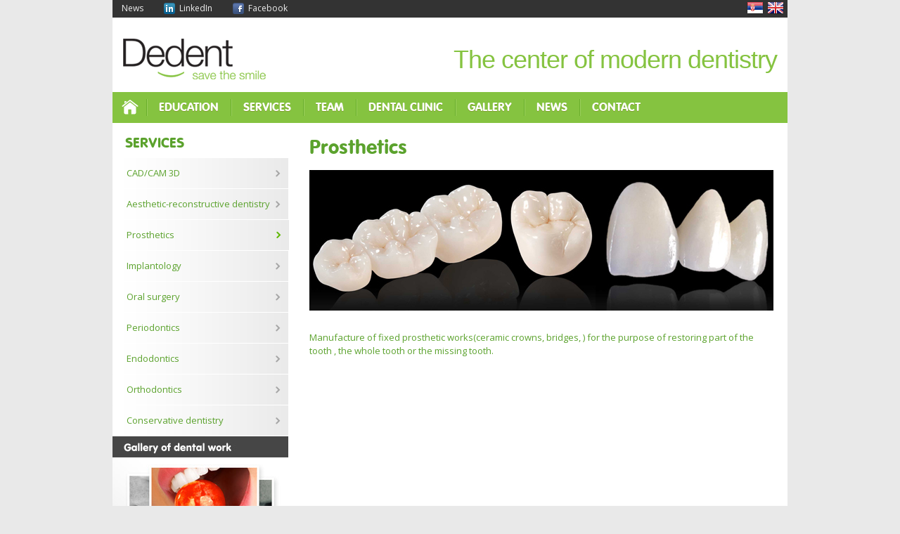

--- FILE ---
content_type: text/html; charset=utf-8
request_url: http://www.dedent.rs/en/services/prosthetics
body_size: 3448
content:
<!DOCTYPE html>
<html lang="en" dir="ltr">
<head>
  <title>Prosthetics | Dedent</title>
  <meta charset="utf-8" />
<link rel="shortcut icon" href="http://www.dedent.rs/misc/favicon.ico" type="image/vnd.microsoft.icon" />
<link rel="canonical" href="/en/services/prosthetics" />
<link rel="shortlink" href="/en/node/109" />
  <meta name="viewport" content="width=device-width, initial-scale=1.0" />
  <link href='http://fonts.googleapis.com/css?family=Open+Sans:400,700&subset=latin,latin-ext' rel='stylesheet' type='text/css'>
<!--[if lt IE 9]>
  <script type="text/javascript" src="/sites/all/themes/tema/js/html5shiv.js"></script>
<![endif]-->
<link type="text/css" rel="stylesheet" href="http://www.dedent.rs/sites/default/files/css/css_xE-rWrJf-fncB6ztZfd2huxqgxu4WO-qwma6Xer30m4.css" media="all" />
<link type="text/css" rel="stylesheet" href="http://www.dedent.rs/sites/default/files/css/css_botNHIYRQPys-RH2iA3U4LbV9bPNRS64tLAs8ec1ch8.css" media="all" />
<link type="text/css" rel="stylesheet" href="http://www.dedent.rs/sites/default/files/css/css_wJuXzEcE8BR12Bl544nsxFKHWslMsMkw-GSlbA_ZIOw.css" media="all" />
<link type="text/css" rel="stylesheet" href="http://www.dedent.rs/sites/default/files/css/css_2d9gBL-SHgSacZdWiz-hi1v9Cs2OBdnUhO6vdeSwZ8c.css" media="all" />
 
<script type="text/javascript"  src="/sites/all/themes/tema/js/jquery-1.9.1.min.js"></script>
<script type="text/javascript" src="http://www.dedent.rs/sites/default/files/js/js_vDrW3Ry_4gtSYaLsh77lWhWjIC6ml2QNkcfvfP5CVFs.js"></script>
<script type="text/javascript" src="http://www.dedent.rs/sites/default/files/js/js_U-wF0QfO8fVwxHWLYhQ5pv6iZUidpmwoS1cmzZ-LGW8.js"></script>
<script type="text/javascript" src="http://www.dedent.rs/sites/default/files/js/js_B1e4AhozEjjIidywP3E9rwkMONqvPO6t182vco_qxeY.js"></script>
<script type="text/javascript">
<!--//--><![CDATA[//><!--
jQuery.extend(Drupal.settings, {"basePath":"\/","pathPrefix":"en\/","ajaxPageState":{"theme":"tema","theme_token":"hfFRLK6EoHVRNNIzQjWpRcJxJkQfn9JyHLTBKc8Acsk","js":{"misc\/jquery.js":1,"misc\/jquery.once.js":1,"misc\/drupal.js":1,"sites\/all\/libraries\/colorbox\/jquery.colorbox-min.js":1,"sites\/all\/modules\/colorbox\/js\/colorbox.js":1,"sites\/all\/modules\/colorbox\/styles\/default\/colorbox_style.js":1,"sites\/all\/themes\/tema\/js\/hoverIntent.js":1,"sites\/all\/themes\/tema\/js\/superfish.js":1,"sites\/all\/themes\/tema\/js\/script.js":1},"css":{"modules\/system\/system.base.css":1,"modules\/system\/system.menus.css":1,"modules\/system\/system.messages.css":1,"modules\/system\/system.theme.css":1,"modules\/field\/theme\/field.css":1,"modules\/node\/node.css":1,"modules\/user\/user.css":1,"sites\/all\/modules\/views\/css\/views.css":1,"sites\/all\/modules\/colorbox\/styles\/default\/colorbox_style.css":1,"sites\/all\/modules\/ctools\/css\/ctools.css":1,"modules\/locale\/locale.css":1,"sites\/all\/themes\/tema\/superfish.css":1,"sites\/all\/themes\/tema\/custom.css":1}},"colorbox":{"opacity":"0.85","current":"{current} of {total}","previous":"\u00ab Prev","next":"Next \u00bb","close":"Close","maxWidth":"98%","maxHeight":"98%","fixed":true,"mobiledetect":true,"mobiledevicewidth":"480px"}});
//--><!]]>
</script>
</head>
<body class="html not-front not-logged-in one-sidebar sidebar-first page-node page-node- page-node-109 node-type-strana i18n-en" >
    <header id="header" class="clearfix">
    <div id="header-wrapper" class="clearfix">
    <div class="header-top clearfix"><div class="region region-header">
  <section id="block-block-1" class="block block-block">

      
  <div class="content">
    <ul class="left-links">
<li><a href="/news">News</a></li>
<li><a href="#" target="_blank"><span class="linkedin">LinkedIn</span></a></li>
<li><a href="#" target="_blank"><span class="fb">Facebook</span></a></li>
</ul>
<!--
<ul class="right-links">
<li><a href="http://www.beograd-centar.rs" target="_blank">Beograd centar</a></li>
<li><a href="http://www.acteongroup.com" target="_blank">Acteon</a></li>
<li><a href="http://siebel.rs" target="_blank">Siebel</a></li>
</ul>
-->  </div>
  
</section> <!-- /.block -->
<section id="block-locale-language" class="block block-locale">

      
  <div class="content">
    <ul class="language-switcher-locale-url"><li class="sr first"><a href="/usluge/protetika" class="language-link" xml:lang="sr" title="Protetika">Srpski</a></li>
<li class="en last active"><a href="/en/services/prosthetics" class="language-link active" xml:lang="en" title="Prosthetics">English</a></li>
</ul>  </div>
  
</section> <!-- /.block -->
</div>
 <!-- /.region -->
</div>
        <div class="header-container clearfix">
            <div id="logo"><a href="/en" title="Dedent" class="logo"><img src="http://www.dedent.rs/sites/all/themes/tema/images/logo.png" alt="Centar moderne stomatologije" /></a></div>
            <div class="header-right"><div class="region region-header-right">
  <section id="block-block-19" class="block block-block">

      
  <div class="content">
    <p>The center of modern dentistry</p>  </div>
  
</section> <!-- /.block -->
</div>
 <!-- /.region -->
</div>
        </div>
        <div id="nav" class="clearfix"><div class="region region-nav">
  <section id="block-system-main-menu" class="block block-system block-menu">

      
  <div class="content">
    <ul class="menu"><li class="first leaf"><a href="/en" title="">Home</a></li>
<li class="expanded"><a href="/en/programe-courses-line-application">Education</a><ul class="menu"><li class="first leaf"><a href="/en/programe-courses-line-application" title="">Programe courses with on-line application</a></li>
<li class="last leaf"><a href="/en/education/dr-dejan-radonic">Dr Dejan Radonić</a></li>
</ul></li>
<li class="expanded active-trail"><a href="/en/cadcam-3d" class="active-trail">Services</a><ul class="menu"><li class="first leaf"><a href="/en/cadcam-3d" title="">CAD/CAM 3D</a></li>
<li class="leaf"><a href="/en/services/aesthetic-reconstructive-dentistry">Aesthetic-reconstructive dentistry</a></li>
<li class="leaf active-trail"><a href="/en/services/prosthetics" class="active-trail active">Prosthetics</a></li>
<li class="leaf"><a href="/en/services/implantology">Implantology</a></li>
<li class="leaf"><a href="/en/services/oral-surgery">Oral surgery</a></li>
<li class="leaf"><a href="/en/services/periodontics">Periodontics</a></li>
<li class="leaf"><a href="/en/services/endodontics">Endodontics</a></li>
<li class="leaf"><a href="/en/services/orthodontics">Orthodontics</a></li>
<li class="last leaf"><a href="/en/services/conservative-dentistry">Conservative dentistry</a></li>
</ul></li>
<li class="expanded"><a href="/en/dr-dejan-radonic">Team</a><ul class="menu"><li class="first leaf"><a href="/en/dr-dejan-radonic" title="">Dr Dejan Radonić</a></li>
<li class="leaf"><a href="/en/team/biljana-micevic">Biljana Mićević</a></li>
<li class="last leaf"><a href="/en/team/dragana-bogdanic">Dragana Bogdanić</a></li>
</ul></li>
<li class="collapsed"><a href="/en/dental-clinic">Dental clinic</a></li>
<li class="expanded"><a href="/en/cadcam-3d-0" title="">Gallery</a><ul class="menu"><li class="first leaf"><a href="/en/cadcam-3d-0" title="">CAD/CAM 3D</a></li>
<li class="leaf"><a href="/en/gallery/aesthetic-reconstruction">Aesthetic reconstruction</a></li>
<li class="leaf"><a href="/en/gallery/implantology">Implantology</a></li>
<li class="leaf"><a href="/en/gallery/endodontics">Endodontics</a></li>
<li class="last leaf"><a href="/en/gallery/conservative-dentristry">Conservative dentristry</a></li>
</ul></li>
<li class="leaf"><a href="/en/news" title="">News</a></li>
<li class="last leaf"><a href="/en/contact">Contact</a></li>
</ul>  </div>
  
</section> <!-- /.block -->
</div>
 <!-- /.region -->
</div>
    </div>
</header>
<div id="wrapper">
	    <div id="main" class="clearfix">
                <aside id="sidebar-left" role="complementary" class="sidebar clearfix">
        <div class="region region-sidebar-first">
  <section id="block-menu-block-14" class="block block-menu-block">

        <h2 class="block-title">Services</h2>
    
  <div class="content">
    <div class="menu-block-wrapper menu-block-14 menu-name-main-menu parent-mlid-0 menu-level-2">
  <ul class="menu"><li class="first leaf menu-mlid-485"><a href="/en/cadcam-3d" title="">CAD/CAM 3D</a></li>
<li class="leaf menu-mlid-508"><a href="/en/services/aesthetic-reconstructive-dentistry">Aesthetic-reconstructive dentistry</a></li>
<li class="leaf active-trail active menu-mlid-507"><a href="/en/services/prosthetics" class="active-trail active">Prosthetics</a></li>
<li class="leaf menu-mlid-486"><a href="/en/services/implantology">Implantology</a></li>
<li class="leaf menu-mlid-509"><a href="/en/services/oral-surgery">Oral surgery</a></li>
<li class="leaf menu-mlid-510"><a href="/en/services/periodontics">Periodontics</a></li>
<li class="leaf menu-mlid-511"><a href="/en/services/endodontics">Endodontics</a></li>
<li class="leaf menu-mlid-512"><a href="/en/services/orthodontics">Orthodontics</a></li>
<li class="last leaf menu-mlid-513"><a href="/en/services/conservative-dentistry">Conservative dentistry</a></li>
</ul></div>
  </div>
  
</section> <!-- /.block -->
<section id="block-block-3" class="block block-block">

      
  <div class="content">
    <p><a href="/gallery"><img src="/sites/default/files/en-block-galerija-radova.jpg" alt="gallery" width="250" height="188" /></a></p>  </div>
  
</section> <!-- /.block -->
<section id="block-block-4" class="block block-block">

      
  <div class="content">
    <p><a href="/en/programe-courses-line-application"><img src="/sites/default/files/en-block-edukacija.jpg" alt="educaction" width="250" height="188" /></a></p>  </div>
  
</section> <!-- /.block -->
<section id="block-block-18" class="block block-block">

      
  <div class="content">
    <p><a href="/en/services/implantology"><img src="/sites/default/files/en-block-implantologija.jpg" alt="Implantology" width="250" height="188" /></a></p>  </div>
  
</section> <!-- /.block -->
</div>
 <!-- /.region -->
        </aside>
                <section id="center" class="clearfix">
            <div class="center-wrapper">
                                                <h1 class="title" id="page-title">Prosthetics</h1>                                                            

  
  <div class="content clearfix">
    <div class="field field-name-body field-type-text-with-summary field-label-hidden">
      <div class="field-items">
          <div class="field-item even"><p><img src="/sites/default/files/Protetika.jpg" width="660" height="200" style="float: left;" /></p><p>&nbsp;</p><p><span style="color: #5ba22d; line-height: 18px;">Manufacture of fixed prosthetic works(ceramic crowns, bridges, ) for the purpose of restoring part of the tooth , the whole tooth or the missing tooth.</span></p><p>&nbsp;</p><p>&nbsp;</p><p>&nbsp;</p><p>&nbsp;</p><p>&nbsp;</p><p>&nbsp;</p><p>&nbsp;</p><p>&nbsp;</p><p>&nbsp;</p></div>
      </div>
</div>
  </div>
    <div class="clearfix">
          <div class="links"></div>
    
      </div>
  

            </div>
        </section> 
            </div>
</div>
<footer id="footer">
    <div class="footer-wrapper">
    <div class="footer-top">
            <div id="footer" class="clearfix"><div class="region region-footer">
  <section id="block-menu-block-15" class="block block-menu-block">

        <h2 class="block-title">Education</h2>
    
  <div class="content">
    <div class="menu-block-wrapper menu-block-15 menu-name-main-menu parent-mlid-488 menu-level-1">
  <ul class="menu"><li class="first leaf menu-mlid-489"><a href="/en/programe-courses-line-application" title="">Programe courses with on-line application</a></li>
<li class="last leaf menu-mlid-490"><a href="/en/education/dr-dejan-radonic">Dr Dejan Radonić</a></li>
</ul></div>
  </div>
  
</section> <!-- /.block -->
<section id="block-menu-block-16" class="block block-menu-block">

        <h2 class="block-title">Services</h2>
    
  <div class="content">
    <div class="menu-block-wrapper menu-block-16 menu-name-main-menu parent-mlid-484 menu-level-1">
  <ul class="menu"><li class="first leaf menu-mlid-485"><a href="/en/cadcam-3d" title="">CAD/CAM 3D</a></li>
<li class="leaf menu-mlid-508"><a href="/en/services/aesthetic-reconstructive-dentistry">Aesthetic-reconstructive dentistry</a></li>
<li class="leaf active-trail active menu-mlid-507"><a href="/en/services/prosthetics" class="active-trail active-trail active">Prosthetics</a></li>
<li class="leaf menu-mlid-486"><a href="/en/services/implantology">Implantology</a></li>
<li class="leaf menu-mlid-509"><a href="/en/services/oral-surgery">Oral surgery</a></li>
<li class="leaf menu-mlid-510"><a href="/en/services/periodontics">Periodontics</a></li>
<li class="leaf menu-mlid-511"><a href="/en/services/endodontics">Endodontics</a></li>
<li class="leaf menu-mlid-512"><a href="/en/services/orthodontics">Orthodontics</a></li>
<li class="last leaf menu-mlid-513"><a href="/en/services/conservative-dentistry">Conservative dentistry</a></li>
</ul></div>
  </div>
  
</section> <!-- /.block -->
<section id="block-menu-block-17" class="block block-menu-block">

        <h2 class="block-title">Team</h2>
    
  <div class="content">
    <div class="menu-block-wrapper menu-block-17 menu-name-main-menu parent-mlid-496 menu-level-1">
  <ul class="menu"><li class="first leaf menu-mlid-497"><a href="/en/dr-dejan-radonic" title="">Dr Dejan Radonić</a></li>
<li class="leaf menu-mlid-499"><a href="/en/team/biljana-micevic">Biljana Mićević</a></li>
<li class="last leaf menu-mlid-498"><a href="/en/team/dragana-bogdanic">Dragana Bogdanić</a></li>
</ul></div>
  </div>
  
</section> <!-- /.block -->
<section id="block-menu-block-18" class="block block-menu-block">

        <h2 class="block-title">Gallery</h2>
    
  <div class="content">
    <div class="menu-block-wrapper menu-block-18 menu-name-main-menu parent-mlid-487 menu-level-1">
  <ul class="menu"><li class="first leaf menu-mlid-500"><a href="/en/cadcam-3d-0" title="">CAD/CAM 3D</a></li>
<li class="leaf menu-mlid-501"><a href="/en/gallery/aesthetic-reconstruction">Aesthetic reconstruction</a></li>
<li class="leaf menu-mlid-502"><a href="/en/gallery/implantology">Implantology</a></li>
<li class="leaf menu-mlid-503"><a href="/en/gallery/endodontics">Endodontics</a></li>
<li class="last leaf menu-mlid-504"><a href="/en/gallery/conservative-dentristry">Conservative dentristry</a></li>
</ul></div>
  </div>
  
</section> <!-- /.block -->
<section id="block-menu-block-19" class="block block-menu-block">

        <h2 class="block-title">Dental clinic</h2>
    
  <div class="content">
    <div class="menu-block-wrapper menu-block-19 menu-name-main-menu parent-mlid-505 menu-level-1">
  <ul class="menu"><li class="first leaf menu-mlid-506"><a href="/en/dental-clinic" title="">Admission</a></li>
<li class="leaf menu-mlid-514"><a href="/en/dental-clinic/sterilization">Sterilization</a></li>
<li class="leaf menu-mlid-515"><a href="/en/dental-clinic/confrence-room">Confrence room</a></li>
<li class="last leaf menu-mlid-516"><a href="/en/dental-clinic/clinic">Clinic</a></li>
</ul></div>
  </div>
  
</section> <!-- /.block -->
</div>
 <!-- /.region -->
</div>
     
    </div>
    <div class="footer-bottom">
            <div id="copyright" class="clearfix"><div class="region region-copyright">
  <section id="block-block-2" class="block block-block">

      
  <div class="content">
    <p>Copyright &copy; 2026. <a href="/">Dedent.rs</a>. All rights reserved. <a href="http://www.greenfish.rs/" target="_blank">Web design Greenfish</a></p>  </div>
  
</section> <!-- /.block -->
</div>
 <!-- /.region -->
</div>
        </div>
    </div>
</footer>    
  </body>
</html>

--- FILE ---
content_type: text/css
request_url: http://www.dedent.rs/sites/default/files/css/css_2d9gBL-SHgSacZdWiz-hi1v9Cs2OBdnUhO6vdeSwZ8c.css
body_size: 2588
content:
#block-system-main-menu .menu,#block-system-main-menu .menu *{margin:0;padding:0;list-style:none;}#block-system-main-menu .menu{line-height:1.0;}#block-system-main-menu .menu ul{position:absolute;top:-999em;width:180px;margin:0;z-index:9999;}#block-system-main-menu .menu ul li{width:100%;}#block-system-main-menu .menu li:hover{visibility:inherit;}#block-system-main-menu .menu li{float:left;position:relative;}#block-system-main-menu .menu a{display:block;position:relative;}#block-system-main-menu .menu li:hover ul,#block-system-main-menu .menu li.sfHover ul{left:0;top:45px;z-index:99;}#block-system-main-menu ul.menu li:hover li ul,#block-system-main-menu ul.menu li.sfHover li ul{top:-999em;}#block-system-main-menu ul.menu li li:hover ul,#block-system-main-menu ul.menu li li.sfHover ul{left:181px;top:0;}#block-system-main-menu ul.menu li li:hover li ul,#block-system-main-menu ul.menu li li.sfHover li ul{top:-999em;}#block-system-main-menu ul.menu li li li:hover ul,#block-system-main-menu ul.menu li li li.sfHover ul{left:181px;top:0;}
@font-face{font-family:'vag';src:url(/sites/all/themes/tema/fonts/vag-rundschrift-d-ot-webfont.eot);src:url(/sites/all/themes/tema/fonts/vag-rundschrift-d-ot-webfont.eot?#iefix) format('embedded-opentype'),url(/sites/all/themes/tema/fonts/vag-rundschrift-d-ot-webfont.woff) format('woff'),url(/sites/all/themes/tema/fonts/vag-rundschrift-d-ot-webfont.ttf) format('truetype');font-weight:normal;font-style:normal;}.header-right{float:right;color:#85c340;font-family:Arial,Helvetica,sans-serif;font-size:36px;padding-top:50px;letter-spacing:-1px;}#admin-menu{box-shadow:none;}article,aside,details,figcaption,figure,footer,header,hgroup,menu,nav,section{display:block;margin:0;padding:0;border:0;font-size:100%;font:inherit;vertical-align:baseline;}h1,h2{font-weight:bold;color:#444444;margin-bottom:12px;text-transform:uppercase;}h2.block-title{}h3{margin-bottom:6px;font-size:19px;}a{text-decoration:none;color:#5ba22d;}a:hover,a:active,a:focus{outline:0;}*{margin:0;padding:0;}#center .field-name-body  ul,#center .field-name-body  ol{padding-left:30px;}#admin-menu{margin:0;}body#tinymce,body.mceContentBody{background:none;background-color:#FFF;text-align:left;}a img{border:none;}body{font-size:13px;line-height:18px;color:#444444;background:#e9e9e9;font-family:'Open Sans',Arial,Helvetica;}.node-type-strana .field.field-name-body p,.node-type-strana .field.field-name-body ul,.node-type-strana .field.field-name-body{color:#5BA22D;}body.logged-in{font-family:'Open Sans',Arial,Helvetica;}p{margin-bottom:8px;line-height:21px;}.content p{margin-bottom:10px;line-height:19px;}#copyright{background:#85C340;padding:7px 0 0 18px;}#copyright p{text-shadow:0 1px 0 #7f9e2c;}#copyright p,#copyright a{font-size:12px;color:#fff;}#copyright a:hover{}#nav{background:#85c340;height:44px;}.footer-top{min-height:200px;}#wrapper{margin:0 auto;width:960px;}#header{}.header-container{background:#fff;}#header-wrapper{margin:0 auto;width:960px;}.header-container{width:960px;overflow:hidden;height:106px;}#logo{float:left;padding:15px 0 0 0;width:177px;}.header-top{background:#333;padding:2px 0 4px 2px;position:relative;}#block-block-1 .content ul li{list-style:none;display:inline;font-size:12px;padding:0 15px 0 11px;}#block-block-1 .content ul li span.fb{background:url(/sites/all/themes/tema/images/icon-fb.png) no-repeat left center;padding:0 0 0 22px;}#block-block-1 .content ul li span.linkedin{background:url(/sites/all/themes/tema/images/icon-linkedin.png) no-repeat left center;padding:0 0 0 22px;}#block-block-1 .content ul li span.aplikacija{background:url(/sites/all/themes/tema/images/aplikacija.png) no-repeat left center;padding:0 0 0 22px;}#block-block-1 .content ul.right-links li{background:url(/sites/all/themes/tema/images/header-top-separator.png) no-repeat left top;padding:0 8px 0 16px;}#block-block-1 .content ul li a{color:#efefef;}#block-block-1 .content ul li a:hover{color:#fff;}#block-block-1 .content ul.left-links{float:left;width:712px;}#block-block-1 .content ul.right-links{float:left;}#block-system-main-menu{float:left;}#block-system-main-menu ul.menu li{float:left;list-style:none;font-size:16px;line-height:44px;background:url(/sites/all/themes/tema/images/nav-separator.png) no-repeat left center;}#block-system-main-menu ul.menu li:first-child a{background:url(/sites/all/themes/tema/images/ico-home.png) no-repeat;text-indent:-9999px;width:13px;}#block-system-main-menu ul.menu li:first-child{padding:0;}#block-system-main-menu ul.menu li ul.menu li{background:none;}#block-system-main-menu ul.menu li.last{margin-right:0;}#block-system-main-menu ul.menu li a{color:#fff;text-decoration:none;display:block;padding:0 17px 0 18px;line-height:44px;text-transform:uppercase;font-family:'vag';font-weight:normal;font-size:17px;text-shadow:0 1px 0 #7F9E2C;}#block-system-main-menu ul.menu li li a{font-family:'Open Sans',Arial,Helvetica;text-shadow:none;}#block-system-main-menu ul.menu li:first-child a:hover{background-position:bottom center;background-color:none;}#block-system-main-menu ul.menu li:hover a{color:#5a5758;background-color:#fff;text-shadow:none;}#block-system-main-menu ul.menu li ul{background:#fff;box-shadow:1px 1px 1px #666;opacity:0.9;}#block-system-main-menu ul.menu li ul li{font-size:12px;line-height:22px;}#block-system-main-menu ul.menu li ul li a{padding:6px 12px 6px 16px;line-height:18px;border-bottom:1px solid #efefef;}#block-system-main-menu ul.menu li ul li.leaf a{background:none;color:#444;}#block-system-main-menu ul.menu li ul li.leaf a:hover{background:#eee;width:152px;}#block-system-main-menu ul.menu li ul.menu li:first-child a{text-indent:0;width:152px;}#block-system-main-menu ul.menu li ul li:hover{background:none;}#block-system-main-menu ul.menu li ul li a:hover{color:#5ba22d;}#block-system-main-menu .menu{}#block-system-main-menu ul.menu li ul li.last a{border:none;}#block-system-main-menu ul.menu li ul.menu li a{text-transform:none;font-size:12px;background:none;}#container{}#sidebar-left{float:left;width:250px;margin-right:30px;padding-top:20px;}#center{float:left;width:660px;padding-right:20px;}.no-sidebars #center{width:900px;padding-left:30px;padding-right:30px;}.footer-wrapper{width:960px;margin:0 auto;position:relative;padding-top:30px;background:url(/sites/all/themes/tema/images/footer-top-shadow.png) #eee top center no-repeat;}#copyright{border:none;}#footer .block-menu-block{float:left;width:159px;padding-right:12px;padding-left:17px;background:url(/sites/all/themes/tema/images/footer-separator.png) no-repeat right top;min-height:200px;}#footer .block-menu-block h2{font-family:"vag";font-size:16px;font-weight:normal;color:#444;}#footer .block-menu-block li{list-style:none;margin:0 0 7px 0;padding:0;font-size:12px;}#footer .block-menu-block li a{color:#444;}#footer .block-menu-block li a:hover{color:#5ba22d;}#footer #block-menu-block-9{background:none;}.view-galerija h2{font-size:16px;text-transform:none;}.view-galerija img{margin:0 15px 20px 0;}h1#page-title{text-transform:none;font-size:29px;font-weight:normal;line-height:40px;font-family:"vag";color:#5BA22D;}#main{background:#fff;}#center{padding:15px 0 20px 0;}#sidebar-left li{list-style:none;margin:0;padding:0;}#sidebar-left .content li a{background:url(/sites/all/themes/tema/images/left-nav-bg.png) no-repeat;border-bottom:1px solid #FFFFFF;color:#5ba22d;display:block;font-size:13px;padding:12px 12px 13px 20px;width:220px;}#sidebar-left li a:hover,#sidebar-left li a.active{background-position:bottom center;color:#5ba22d;}#sidebar-left .block-menu-block h2{color:#5ba22d;padding-left:18px;font-size:21px;font-family:"vag";font-weight:normal;}.front h1#page-title{display:none;}.front #center{padding:0;width:100%;}.front #center .block{float:left;}.front #center .block p{margin:0;line-height:0;}.front #block-views-vesti-block,.front #block-views-vesti-block-1{width:320px;float:left;background:url(/sites/all/themes/tema/images/front-novosti.png) no-repeat;height:240px;}.front #block-views-vesti-block .content,.front #block-views-vesti-block-1 .content{padding:0 12px 15px 25px;}.front #block-views-vesti-block h2,.front #block-views-vesti-block-1 h2{font-size:21px;color:#fff;font-family:"vag";padding:12px 0 0 25px;text-transform:none;font-weight:normal;margin-bottom:20px;}.front #block-views-vesti-block .views-field-title a,.front #block-views-vesti-block-1 h2 .views-field-title a{font-family:"vag";color:#444;}.front #block-views-vesti-block .views-field-title,.view-vesti .views-field-title,.front #block-views-vesti-block-1 .views-field-title,.view-vesti .views-field-title{margin-bottom:6px;}.view-vesti .views-field-title a{color:#444;font-size:17px;font-family:"vag";}.front #block-views-vesti-block .views-field-created,.view-vesti .views-field-created,.front #block-views-vesti-block-1 .views-field-created,.view-vesti .views-field-created{font-size:12px;margin-bottom:6px;}.front #block-views-vesti-block .views-field-body
.front #block-views-vesti-block-1 .views-field-body{font-size:12px;color:#555;margin-bottom:6px;line-height:16px;}#block-views-vesti-block .views-field-view-node a,#block-views-vesti-block .more-link a,#block-views-vesti-block-1 .views-field-view-node a,#block-views-vesti-block-1 .more-link a,.view-vesti .views-field-view-node a{font-size:12px;color:#666;text-transform:lowercase;background:url(/sites/all/themes/tema/images/arrow.png) no-repeat right 5px;padding-right:14px;}#block-views-vesti-block .views-field-view-node,#block-views-vesti-block .more-link,#block-views-vesti-block-1 .views-field-view-node,#block-views-vesti-block-1 .more-link{float:right;clear:both;}#block-views-vesti-block .views-field-view-node,#block-views-vesti-block-1 .views-field-view-node{margin-bottom:6px;}.view-vesti .views-row{margin-bottom:10px;padding-bottom:10px;border-bottom:1px solid #ddd;}.view-vesti .views-field-body{margin-bottom:6px;line-height:21px;}#block-views-vesti-block .view-vesti .views-row,#block-views-vesti-block-1 .view-vesti .views-row{border:none;}.sticky-table td{padding:3px;}.form-submit,.form-text{padding:1px 3px;font-family:'Open Sans',Arial,Helvetica;color:#444;}ul li{list-style:circle;}#top-content p{margin-bottom:0;line-height:0;}#block-block-3 p,#block-block-4 p{margin:0;}#top-content{}.field-name-field-slike .field-item img{border-radius:4px;}.field-name-field-slike .field-item{float:left;margin-bottom:30px;}.field-name-field-slike{overflow:hidden;}.field-name-field-slike .even{margin-right:12px;}.field-name-body{margin-top:10px;}#block-block-19{padding-right:15px;}#footer{padding-bottom:10px;}#block-locale-language{position:absolute;right:5px;top:2px;}#block-locale-language .content{width:53px;height:30px;overflow:hidden;}#block-locale-language .language-switcher-locale-url,#block-locale-language .language-switcher-locale-url li{list-style:none;}#block-locale-language .language-switcher-locale-url li{display:block;float:left;width:24px;}#block-locale-language .language-switcher-locale-url li a{display:block;text-indent:-9000px;width:24px;height:19px;}#block-locale-language .language-switcher-locale-url li a:hover{opacity:0.8;}#block-locale-language .language-switcher-locale-url li.sr{margin-right:5px;}#block-locale-language .language-switcher-locale-url li.sr a{background:url(/sites/all/themes/tema/images/flag-sr.png) no-repeat;}#block-locale-language .language-switcher-locale-url li.en a{background:url(/sites/all/themes/tema/images/flag-en.png) no-repeat;}#block-locale-language .language-switcher-locale-url li .locale-untranslated{display:block;text-indent:-9000px;width:24px;height:19px;}#block-locale-language .language-switcher-locale-url li.en .locale-untranslated{background:url(/sites/all/themes/tema/images/flag-en-off.png) no-repeat;}#block-locale-language .language-switcher-locale-url li.sr .locale-untranslated{background:url(/sites/all/themes/tema/images/flag-sr-off.png) no-repeat;}
